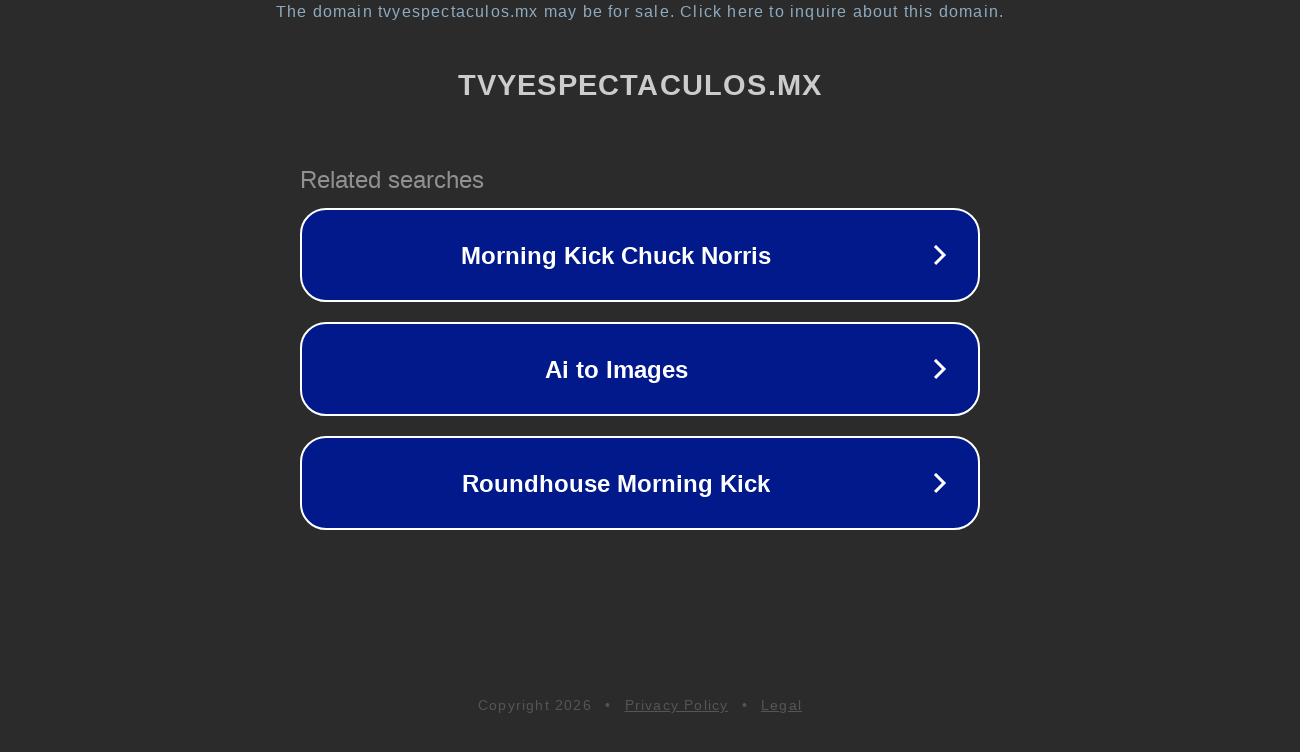

--- FILE ---
content_type: text/html; charset=utf-8
request_url: https://www.tvyespectaculos.mx/tag/noel-schajris-deja-me-pongo-de-pie/
body_size: 1122
content:
<!doctype html>
<html data-adblockkey="MFwwDQYJKoZIhvcNAQEBBQADSwAwSAJBANDrp2lz7AOmADaN8tA50LsWcjLFyQFcb/P2Txc58oYOeILb3vBw7J6f4pamkAQVSQuqYsKx3YzdUHCvbVZvFUsCAwEAAQ==_F8AVSNrkRbWXwG+7tq1o9rFBeqAZwhBede2fvpvZUfsURV07Fgz0Uf+PKTHFHW6OT4mJv/pl7dt/JB6AHeWZOA==" lang="en" style="background: #2B2B2B;">
<head>
    <meta charset="utf-8">
    <meta name="viewport" content="width=device-width, initial-scale=1">
    <link rel="icon" href="[data-uri]">
    <link rel="preconnect" href="https://www.google.com" crossorigin>
</head>
<body>
<div id="target" style="opacity: 0"></div>
<script>window.park = "[base64]";</script>
<script src="/bryqdLxNc.js"></script>
</body>
</html>


--- FILE ---
content_type: text/html; charset=UTF-8
request_url: https://syndicatedsearch.goog/afs/ads?sjk=uwIiZMmWRBerOeyfha7PAQ%3D%3D&adtest=off&psid=3113057640&pcsa=false&channel=pid-bodis-gcontrol47%2Cpid-bodis-gcontrol116%2Cpid-bodis-gcontrol465%2Cpid-bodis-gcontrol152%2Cpid-bodis-gcontrol162&client=dp-bodis30_3ph&r=m&hl=en&ivt=1&rpbu=https%3A%2F%2Fwww.tvyespectaculos.mx%2F%3Fcaf%3D1%26bpt%3D345&type=3&swp=as-drid-2907541222123037&oe=UTF-8&ie=UTF-8&fexp=21404%2C17300003%2C17301437%2C17301439%2C17301442%2C17301266%2C72717107&format=r3&nocache=9171768666971643&num=0&output=afd_ads&domain_name=www.tvyespectaculos.mx&v=3&bsl=8&pac=0&u_his=2&u_tz=0&dt=1768666971658&u_w=1280&u_h=720&biw=1280&bih=720&psw=1280&psh=648&frm=0&uio=-&cont=rs&drt=0&jsid=caf&jsv=855242569&rurl=https%3A%2F%2Fwww.tvyespectaculos.mx%2Ftag%2Fnoel-schajris-deja-me-pongo-de-pie%2F
body_size: 2854
content:
<!doctype html><html lang="en"> <head> <style id="ssr-boilerplate">body{-webkit-text-size-adjust:100%; font-family:arial,sans-serif; margin:0;}.eSVaWc{-webkit-box-flex:0 0; -webkit-flex-shrink:0; flex-shrink:0;max-width:100%;}.BnzHo:last-child, .eSVaWc:last-child{-webkit-box-flex:1 0; -webkit-flex-shrink:1; flex-shrink:1;}.Qrez0{text-decoration:none; text-transform:none; color:inherit; display:inline-block;}.BnzHo{-webkit-box-flex:0 0; -webkit-flex-shrink:0; flex-shrink:0;display:inline-block; overflow:hidden; text-transform:none;}.XCK6Gb{border:none; max-width:100%; max-height:100%;}.epmQ1e{display:-ms-flexbox; display:-webkit-box; display:-webkit-flex; display:flex;-ms-flex-align:start; -webkit-box-align:start; -webkit-align-items:flex-start; align-items:flex-start;box-sizing:border-box; overflow:hidden;}.RZhe7d{-webkit-box-flex:1 0; -webkit-flex-shrink:1; flex-shrink:1;}.HK2fP>span:last-child, .HK2fP>div:last-child, .iPLjcd, .iPLjcd:last-child{-webkit-box-flex:0 0; -webkit-flex-shrink:0; flex-shrink:0;}.V38kO{-ms-overflow-style:none; scrollbar-width:none;}.V38kO::-webkit-scrollbar{display:none;}.f0Wbh{position:relative; display:inline-block;}.TsnU9d{position:absolute; top:0; left:0; height:100%; background-repeat:no-repeat; background-size:auto 100%;}.kbilGc{display:block;}.Miocnf{display:-ms-flexbox; display:-webkit-box; display:-webkit-flex; display:flex;-ms-flex-align:center; -webkit-box-align:center; -webkit-align-items:center; align-items:center;-ms-flex-pack:center; -webkit-box-pack:center; -webkit-justify-content:center; justify-content:center;}.iZc5I{box-sizing:border-box; max-width:100%; max-height:100%; overflow:hidden;display:-ms-flexbox; display:-webkit-box; display:-webkit-flex; display:flex;-ms-flex-align:center; -webkit-box-align:center; -webkit-align-items:center; align-items:center;-ms-flex-pack:center; -webkit-box-pack:center; -webkit-justify-content:center; justify-content:center;}.iiScde{text-overflow:ellipsis; white-space:nowrap;}.AkhHGc{-ms-flex-negative:1; max-width: 100%;}.DdV8me{overflow:hidden;}.VbGcub{white-space:nowrap;}.pjAO0e{cursor:pointer;}.qVcO8d{display:none; position:absolute; z-index:1;}.HxWzhd>div:not(.qVcO8d) {display:-webkit-inline-box; display:-moz-inline-box; display:-ms-inline-flexbox; display:-webkit-inline-flex; display:inline-flex; vertical-align:middle;}.HxWzhd.topAlign>div{vertical-align:top;}.HxWzhd.centerAlign>div{vertical-align:middle;}.HxWzhd.bottomAlign>div{vertical-align:bottom;}.HxWzhd>span, .HxWzhd>a, .HxWzhd>img, .HxWzhd{display:inline; vertical-align:middle;}.E2QW6c:nth-of-type(5n+1) > .ZJ1hXe,.E2QW6clZi38b:nth-of-type(5n+1) > .ZJ1hXelZi38b{border-left: #1f8a70 7px solid;}.cf5yN ~ .E2QW6c:nth-of-type(5n+2) > .ZJ1hXe,.cf5yNlZi38b ~ .E2QW6clZi38b:nth-of-type(5n+2) > .ZJ1hXelZi38b{border-left: #1f8a70 7px solid;}.E2QW6c:nth-of-type(5n+3) > .ZJ1hXe,.E2QW6clZi38b:nth-of-type(5n+3) > .ZJ1hXelZi38b{border-left: #bedb39 7px solid;}.cf5yN ~ .E2QW6c:nth-of-type(5n+4) > .ZJ1hXe,.cf5yNlZi38b ~ .E2QW6clZi38b:nth-of-type(5n+4) > .ZJ1hXelZi38b{border-left: #bedb39 7px solid;}.E2QW6c:nth-of-type(5n+5) > .ZJ1hXe,.E2QW6clZi38b:nth-of-type(5n+5) > .ZJ1hXelZi38b{border-left: #ffe11a 7px solid;}.cf5yN ~ .E2QW6c:nth-of-type(5n+6) > .ZJ1hXe,.cf5yNlZi38b ~ .E2QW6clZi38b:nth-of-type(5n+6) > .ZJ1hXelZi38b{border-left: #ffe11a 7px solid;}.E2QW6c:nth-of-type(5n+2) > .ZJ1hXe,.E2QW6clZi38b:nth-of-type(5n+2) > .ZJ1hXelZi38b{border-left: #fd7400 7px solid;}.cf5yN ~ .E2QW6c:nth-of-type(5n+3) > .ZJ1hXe,.cf5yNlZi38b ~ .E2QW6clZi38b:nth-of-type(5n+3) > .ZJ1hXelZi38b{border-left: #fd7400 7px solid;}.E2QW6c:nth-of-type(5n+4) > .ZJ1hXe,.E2QW6clZi38b:nth-of-type(5n+4) > .ZJ1hXelZi38b{border-left: #004358 7px solid;}.cf5yN ~ .E2QW6c:nth-of-type(5n+5) > .ZJ1hXe,.cf5yNlZi38b ~ .E2QW6clZi38b:nth-of-type(5n+5) > .ZJ1hXelZi38b{border-left: #004358 7px solid;}.vZ5WHc{cursor:pointer;}.sAmohf,.sAmohflZi38b{display:inline; text-transform:inherit;}.ggamD{-ms-flex-align:start; -webkit-box-align:start; -webkit-align-items:flex-start; align-items:flex-start;}.NgggYd{-ms-flex-align:end; -webkit-box-align:end; -webkit-align-items:flex-end; align-items:flex-end;}.D4ZtN{-ms-flex-align:center; -webkit-box-align:center; -webkit-align-items:center; align-items:center;}.pSKKfb{-ms-flex-align:stretch; -webkit-box-align:stretch; -webkit-align-items:stretch; align-items:stretch;}.l8hMLb{-ms-flex-pack:start; -webkit-box-pack:start; -webkit-justify-content:flex-start; justify-content:flex-start;}.dyxYzb{-ms-flex-pack:center; -webkit-box-pack:center; -webkit-justify-content:center; justify-content:center;}.LX2SCc{-ms-flex-pack:end; -webkit-box-pack:end; -webkit-justify-content:flex-end; justify-content:flex-end;}</style>  <style>.E2QW6clZi38b{width:100%; -ms-flex-negative:1;-webkit-box-flex:1 0; -webkit-flex-shrink:1; flex-shrink:1;}.BZgn6dlZi38b{font-weight:700;background-color:#02198b;border-radius:26px;border:2px solid #ffffff;font-family:Arial,arial,sans-serif;font-size:24px;line-height:41px;margin-bottom:10px;margin-left:10px;margin-right:10px;margin-top:10px;padding-bottom:20px;padding-left:13px;padding-right:13px;padding-top:20px;color:#ffffff;width:100%; -ms-flex-negative:1;-webkit-box-flex:1 0; -webkit-flex-shrink:1; flex-shrink:1;}.BZgn6dlZi38b:hover{font-weight:700;background-color:#011059;text-decoration:underline;}.OoxWcblZi38b{margin-left:2px;width:100%; -ms-flex-negative:1;-webkit-box-flex:1 0; -webkit-flex-shrink:1; flex-shrink:1;}.yrHlolZi38b{border-radius:16px;height:0px;width:0px;}.EjT3celZi38b{background-color:#2b2b2b;border-radius:2px;font-size:24px;line-height:26px;margin-bottom:5px;margin-left:10px;color:#929192;}.g3jvDblZi38b{background-color:#2b2b2b;height:100%;}.a6jWclZi38b{border-radius:12px;height:50px;width:50px;}.sAmohflZi38b{font-weight:700;}.cf5yNlZi38b{width:100%; -ms-flex-negative:1;-webkit-box-flex:1 0; -webkit-flex-shrink:1; flex-shrink:1;}.EjT3celZi38b{background-color:#2b2b2b;border-radius:2px;font-size:24px;line-height:26px;margin-bottom:5px;margin-left:10px;color:#929192;}.g3jvDblZi38b{background-color:#2b2b2b;padding-bottom:0px;padding-right:0px;}</style> <meta content="NOINDEX, NOFOLLOW" name="ROBOTS"> <meta content="telephone=no" name="format-detection"> <meta content="origin" name="referrer">    </head> <body>  <div id="adBlock">   <div id="ssrad-master" data-csa-needs-processing="1" data-num-ads="3" class="R2pC8d"><div class="epmQ1e eSVaWc g3jvDblZi38b" style="-ms-flex-direction:row; -webkit-box-orient:horizontal; -webkit-flex-direction:row; flex-direction:row;-ms-flex-pack:start; -webkit-box-pack:start; -webkit-justify-content:flex-start; justify-content:flex-start;-ms-flex-align:start; -webkit-box-align:start; -webkit-align-items:flex-start; align-items:flex-start;-ms-flex-wrap:wrap; -webkit-flex-wrap:wrap; flex-wrap:wrap;" data-ad-container="1"><div class="epmQ1e eSVaWc cf5yNlZi38b" style="-ms-flex-direction:row; -webkit-box-orient:horizontal; -webkit-flex-direction:row; flex-direction:row;"><span class="AkhHGc EjT3celZi38b BnzHo">Related searches</span></div><div id="lbcmrf" class="epmQ1e eSVaWc clicktrackedAd_js E2QW6c E2QW6clZi38b" style="-ms-flex-direction:row; -webkit-box-orient:horizontal; -webkit-flex-direction:row; flex-direction:row;"><a href="https://www.tvyespectaculos.mx/?caf=1&amp;bpt=345&amp;query=Morning+Kick+Chuck+Norris&amp;afdToken=[base64]&amp;pcsa=false" data-nb="0" target="_top" class="epmQ1e Qrez0 BZgn6dlZi38b" style="-ms-flex-direction:row; -webkit-box-orient:horizontal; -webkit-flex-direction:row; flex-direction:row;-ms-flex-pack:start; -webkit-box-pack:start; -webkit-justify-content:flex-start; justify-content:flex-start;-ms-flex-align:center; -webkit-box-align:center; -webkit-align-items:center; align-items:center;"><div class="epmQ1e eSVaWc hr3PRlZi38b" style="-ms-flex-direction:row; -webkit-box-orient:horizontal; -webkit-flex-direction:row; flex-direction:row;-ms-flex-pack:center; -webkit-box-pack:center; -webkit-justify-content:center; justify-content:center;-ms-flex-align:center; -webkit-box-align:center; -webkit-align-items:center; align-items:center;"><div class="epmQ1e eSVaWc" style="-ms-flex-direction:row; -webkit-box-orient:horizontal; -webkit-flex-direction:row; flex-direction:row;"><div aria-hidden="true" tabindex="-1" class="eSVaWc iZc5I yrHlolZi38b"><img src="https://afs.googleusercontent.com/ad_icons/standard/publisher_icon_image/chevron.svg?c=%2302198b" alt="" loading="lazy" class="XCK6Gb"></div></div></div><div class="epmQ1e eSVaWc OoxWcblZi38b" style="-ms-flex-direction:row; -webkit-box-orient:horizontal; -webkit-flex-direction:row; flex-direction:row;-ms-flex-pack:center; -webkit-box-pack:center; -webkit-justify-content:center; justify-content:center;-ms-flex-align:center; -webkit-box-align:center; -webkit-align-items:center; align-items:center;"><span data-lines="1" data-truncate="0" class="DdV8me iiScde WgWROlZi38b BnzHo">Morning Kick Chuck Norris</span></div><div aria-hidden="true" tabindex="-1" class="eSVaWc iZc5I a6jWclZi38b iPLjcd"><img src="https://afs.googleusercontent.com/ad_icons/standard/publisher_icon_image/chevron.svg?c=%23ffffff" alt="" loading="lazy" class="XCK6Gb"></div></a></div><div id="AhHmgf" class="epmQ1e eSVaWc clicktrackedAd_js E2QW6c E2QW6clZi38b" style="-ms-flex-direction:row; -webkit-box-orient:horizontal; -webkit-flex-direction:row; flex-direction:row;"><a href="https://www.tvyespectaculos.mx/?caf=1&amp;bpt=345&amp;query=Ai+to+Images&amp;afdToken=[base64]&amp;pcsa=false" data-nb="0" target="_top" class="epmQ1e Qrez0 BZgn6dlZi38b" style="-ms-flex-direction:row; -webkit-box-orient:horizontal; -webkit-flex-direction:row; flex-direction:row;-ms-flex-pack:start; -webkit-box-pack:start; -webkit-justify-content:flex-start; justify-content:flex-start;-ms-flex-align:center; -webkit-box-align:center; -webkit-align-items:center; align-items:center;"><div class="epmQ1e eSVaWc hr3PRlZi38b" style="-ms-flex-direction:row; -webkit-box-orient:horizontal; -webkit-flex-direction:row; flex-direction:row;-ms-flex-pack:center; -webkit-box-pack:center; -webkit-justify-content:center; justify-content:center;-ms-flex-align:center; -webkit-box-align:center; -webkit-align-items:center; align-items:center;"><div class="epmQ1e eSVaWc" style="-ms-flex-direction:row; -webkit-box-orient:horizontal; -webkit-flex-direction:row; flex-direction:row;"><div aria-hidden="true" tabindex="-1" class="eSVaWc iZc5I yrHlolZi38b"><img src="https://afs.googleusercontent.com/ad_icons/standard/publisher_icon_image/chevron.svg?c=%2302198b" alt="" loading="lazy" class="XCK6Gb"></div></div></div><div class="epmQ1e eSVaWc OoxWcblZi38b" style="-ms-flex-direction:row; -webkit-box-orient:horizontal; -webkit-flex-direction:row; flex-direction:row;-ms-flex-pack:center; -webkit-box-pack:center; -webkit-justify-content:center; justify-content:center;-ms-flex-align:center; -webkit-box-align:center; -webkit-align-items:center; align-items:center;"><span data-lines="1" data-truncate="0" class="DdV8me iiScde WgWROlZi38b BnzHo">Ai to Images</span></div><div aria-hidden="true" tabindex="-1" class="eSVaWc iZc5I a6jWclZi38b iPLjcd"><img src="https://afs.googleusercontent.com/ad_icons/standard/publisher_icon_image/chevron.svg?c=%23ffffff" alt="" loading="lazy" class="XCK6Gb"></div></a></div><div id="tGUNb" class="epmQ1e eSVaWc clicktrackedAd_js E2QW6c E2QW6clZi38b" style="-ms-flex-direction:row; -webkit-box-orient:horizontal; -webkit-flex-direction:row; flex-direction:row;"><a href="https://www.tvyespectaculos.mx/?caf=1&amp;bpt=345&amp;query=Roundhouse+Morning+Kick&amp;afdToken=[base64]&amp;pcsa=false" data-nb="0" target="_top" class="epmQ1e Qrez0 BZgn6dlZi38b" style="-ms-flex-direction:row; -webkit-box-orient:horizontal; -webkit-flex-direction:row; flex-direction:row;-ms-flex-pack:start; -webkit-box-pack:start; -webkit-justify-content:flex-start; justify-content:flex-start;-ms-flex-align:center; -webkit-box-align:center; -webkit-align-items:center; align-items:center;"><div class="epmQ1e eSVaWc hr3PRlZi38b" style="-ms-flex-direction:row; -webkit-box-orient:horizontal; -webkit-flex-direction:row; flex-direction:row;-ms-flex-pack:center; -webkit-box-pack:center; -webkit-justify-content:center; justify-content:center;-ms-flex-align:center; -webkit-box-align:center; -webkit-align-items:center; align-items:center;"><div class="epmQ1e eSVaWc" style="-ms-flex-direction:row; -webkit-box-orient:horizontal; -webkit-flex-direction:row; flex-direction:row;"><div aria-hidden="true" tabindex="-1" class="eSVaWc iZc5I yrHlolZi38b"><img src="https://afs.googleusercontent.com/ad_icons/standard/publisher_icon_image/chevron.svg?c=%2302198b" alt="" loading="lazy" class="XCK6Gb"></div></div></div><div class="epmQ1e eSVaWc OoxWcblZi38b" style="-ms-flex-direction:row; -webkit-box-orient:horizontal; -webkit-flex-direction:row; flex-direction:row;-ms-flex-pack:center; -webkit-box-pack:center; -webkit-justify-content:center; justify-content:center;-ms-flex-align:center; -webkit-box-align:center; -webkit-align-items:center; align-items:center;"><span data-lines="1" data-truncate="0" class="DdV8me iiScde WgWROlZi38b BnzHo">Roundhouse Morning Kick</span></div><div aria-hidden="true" tabindex="-1" class="eSVaWc iZc5I a6jWclZi38b iPLjcd"><img src="https://afs.googleusercontent.com/ad_icons/standard/publisher_icon_image/chevron.svg?c=%23ffffff" alt="" loading="lazy" class="XCK6Gb"></div></a></div></div></div> </div> <div id="ssrab" style="display:none;"><!--leader-content--></div> <script nonce="zX7ik06sNsJr_VcRocd-YQ">window.AFS_AD_REQUEST_RETURN_TIME_ = Date.now();window.IS_GOOGLE_AFS_IFRAME_ = true;function populate(el) { var adBlock = document.getElementById("adBlock"); adBlock.innerHTML += el;}
var IS_GOOGLE_AFS_IFRAME_ = true;
var ad_json = {"caps":[{"n":"queryId","v":"W7draamAO6fnnboP5Y_noAc"}],"rs_attr":{"t":"Related Links","u":""},"gd":{"ff":{"fd":"swap","eiell":true,"pcsbs":"44","pcsbp":"8","eco":true,"esb":true},"cd":{"pid":"dp-bodis30_3ph","eawp":"partner-dp-bodis30_3ph","qi":"W7draamAO6fnnboP5Y_noAc"},"pc":{"ct":true},"dc":{"d":true}}};</script> <script src="/adsense/domains/caf.js?pac=0" type="text/javascript" nonce="zX7ik06sNsJr_VcRocd-YQ"></script>  </body> </html>